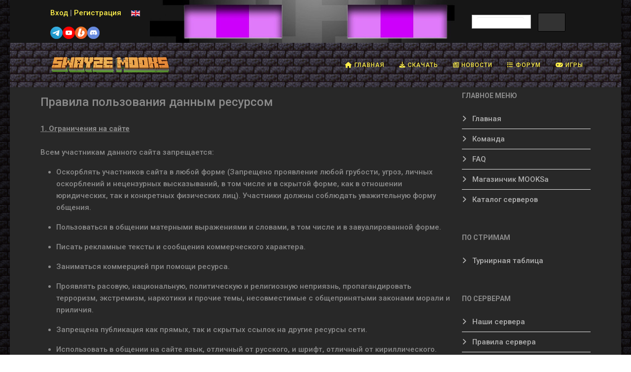

--- FILE ---
content_type: text/html; charset=utf-8
request_url: https://www.mooks.ru/siterules
body_size: 8875
content:
<!DOCTYPE html>
<html xmlns="http://www.w3.org/1999/xhtml" xml:lang="ru-ru" lang="ru-ru" dir="ltr">
	<head>
		<meta http-equiv="X-UA-Compatible" content="IE=edge">
		<meta name="viewport" content="width=device-width, initial-scale=1">
		<meta charset="utf-8">
	
	<title>Правила пользования данным ресурсом</title>
	<link href="https://www.mooks.ru/siterules" rel="canonical">
	<link href="https://www.mooks.ru/siterules?tmpl=component" rel="alternate">
	<link href="/images/site/favicon.png" rel="icon" type="image/vnd.microsoft.icon">
<link href="/media/mod_languages/css/template.min.css?036986" rel="stylesheet">
	<link href="//fonts.googleapis.com/css?family=Roboto:100,100italic,300,300italic,regular,italic,500,500italic,700,700italic,900,900italic&amp;amp;subset=cyrillic-ext" rel="stylesheet">
	<link href="/templates/minecraft/css/bootstrap.min.css" rel="stylesheet">
	<link href="/templates/minecraft/css/fontawesome.min.css" rel="stylesheet">
	<link href="/templates/minecraft/css/font-awesome-v4-shims.min.css" rel="stylesheet">
	<link href="/templates/minecraft/css/template.css" rel="stylesheet">
	<link href="/templates/minecraft/css/presets/preset2.css" rel="stylesheet" class="preset">
	<link href="/templates/minecraft/css/frontend-edit.css" rel="stylesheet">
	<style>body.site {background-image: url(/images/site/dark_background.png);background-repeat: repeat;background-size: inherit;background-attachment: scroll;background-position: 50% 0;}</style>
	<style>body{font-family:Roboto, sans-serif; font-size:15px; font-weight:500; }</style>
	<style>h1{font-family:Roboto, sans-serif; font-weight:500; }</style>
	<style>h2{font-family:Roboto, sans-serif; font-weight:500; }</style>
	<style>h3{font-family:Roboto, sans-serif; font-size:16px; font-weight:700; }</style>
	<style>h4{font-family:Roboto, sans-serif; font-weight:500; }</style>
	<style>h5{font-family:Roboto, sans-serif; font-weight:500; }</style>
	<style>h6{font-family:Roboto, sans-serif; font-weight:500; }</style>
	<style>.sp-megamenu-parent{font-family:Roboto, sans-serif; font-size:14px; font-weight:500; }</style>
	<style>#sp-top-bar{ background-image:url("/images/site/header.png");background-repeat:no-repeat;background-size:inherit;background-attachment:fixed;background-position:50% 0;background-color:#282828;color:#8b8b8b; }</style>
	<style>#sp-top-bar a{color:#fcee4b;}</style>
	<style>#sp-top-bar a:hover{color:#ffffff;}</style>
	<style>#sp-header{ background-image:url("/images/site/dark_nav_bg.png");background-repeat:repeat;background-color:#282828;color:#8b8b8b;padding:0px 0px; }</style>
	<style>#sp-header a{color:#fcee4b;}</style>
	<style>#sp-header a:hover{color:#ffffff;}</style>
	<style>#sp-page-title{ background-color:#282828;color:#8b8b8b; }</style>
	<style>#sp-page-title a{color:#b0b0b0;}</style>
	<style>#sp-main-body{ background-color:#282828;color:#8b8b8b;padding:10px 0px; }</style>
	<style>#sp-main-body a{color:#b0b0b0;}</style>
	<style>#sp-bottom{ background-color:#282828;color:#8b8b8b;padding:0px 0px; }</style>
	<style>#sp-bottom a{color:#b0b0b0;}</style>
	<style>#sp-footer{ background-image:url("/images/site/dark_nav_bg.png");background-repeat:repeat;background-color:#332f2c; }</style>
	<style>#sp-footer a{color:#fcee4b;}</style>
	<style>#sp-footer a:hover{color:#ffffff;}</style>
<script type="application/json" class="joomla-script-options new">{"system.paths":{"root":"","rootFull":"https:\/\/www.mooks.ru\/","base":"","baseFull":"https:\/\/www.mooks.ru\/"},"csrf.token":"548f8cab5585bb1de094ad716d21a51c"}</script>
	<script src="/media/system/js/core.min.js?591010dbda5e0dba4c1f00b1b7a490d8"></script>
	<script src="/media/vendor/jquery/js/jquery.min.js?3.7.1"></script>
	<script src="/media/legacy/js/jquery-noconflict.min.js?591010dbda5e0dba4c1f00b1b7a490d8"></script>
	<script src="/templates/minecraft/js/bootstrap.min.js"></script>
	<script src="/templates/minecraft/js/jquery.sticky.js"></script>
	<script src="/templates/minecraft/js/main.js"></script>
	<script src="/templates/minecraft/js/frontend-edit.js"></script>
	<script src="/plugins/system/cleantalkantispam/js/ct-functions.js?1768961429"></script>
	<script src="https://moderate.cleantalk.org/ct-bot-detector-wrapper.js"></script>
	<script type="application/ld+json">{"@context":"https://schema.org","@graph":[{"@type":"Organization","@id":"https://www.mooks.ru/#/schema/Organization/base","name":"Swayze Mooks","url":"https://www.mooks.ru/"},{"@type":"WebSite","@id":"https://www.mooks.ru/#/schema/WebSite/base","url":"https://www.mooks.ru/","name":"Swayze Mooks","publisher":{"@id":"https://www.mooks.ru/#/schema/Organization/base"}},{"@type":"WebPage","@id":"https://www.mooks.ru/#/schema/WebPage/base","url":"https://www.mooks.ru/siterules","name":"Правила пользования данным ресурсом","isPartOf":{"@id":"https://www.mooks.ru/#/schema/WebSite/base"},"about":{"@id":"https://www.mooks.ru/#/schema/Organization/base"},"inLanguage":"ru-RU"},{"@type":"Article","@id":"https://www.mooks.ru/#/schema/com_content/article/3","name":"Правила пользования данным ресурсом","headline":"Правила пользования данным ресурсом","inLanguage":"ru-RU","isPartOf":{"@id":"https://www.mooks.ru/#/schema/WebPage/base"}}]}</script>
	<script>
var sp_preloader = '0';
</script>
	<script>
var sp_gotop = '0';
</script>
	<script>
var sp_offanimation = 'default';
</script>
	<script>
				const ctPublicData = {
					typeOfCookie: "simple_cookies"
				}
			</script>
	<script>var ct_setcookie = 0;</script>
	<meta property="og:url" content="https://www.mooks.ru/siterules" />
	<meta property="og:type" content="article" />
	<meta property="og:title" content="Правила пользования данным ресурсом" />
	<meta property="og:description" content="1. Ограничения на сайте Всем участникам данного сайта запрещается: Оскорблять участников сайта в любой форме (Запрещено проявление любой грубости, угроз, л..." />
		     
	</head>
	
	<body class="site com-content view-article no-layout no-task itemid-103 ru-ru ltr  sticky-header layout-boxed off-canvas-menu-init">
	
		<div class="body-wrapper">
			<div class="body-innerwrapper">
				<section id="sp-top-bar"><div class="container"><div class="row"><div id="sp-top1" class="col-lg-6 "><div class="sp-column "><div class="sp-module "><div class="sp-module-content">
<div id="mod-custom122" class="mod-custom custom">
    <p style="text-align: justify;"><span style="color: #ffff00;"><a href="/login/">Вход</a> <span style="color: #808080;">|</span> <a href="/registration">Регистрация</a></span><a href="/yt" target="_blank" rel="nofollow noopener"></a></p>
<p><span style="color: #ffff00;"><a href="/tg" rel="nofollow noopener" target="_blank"><img src="/images/site/tg.png" style="font-size: 1rem; float: left;"></a> <a href="/yt" rel="nofollow noopener" target="_blank"><img src="/images/site/yt.png" style="font-size: 1rem; float: left;"></a> <a href="/bst" rel="nofollow noopener" target="_blank"><img src="/images/site/boo.png" style="font-size: 1rem; float: left;"></a></span></p>
<p><a href="/ds" rel="nofollow noopener" target="_blank"><img src="/images/site/ds.png" style="float: left;"></a></p></div>
</div></div><div class="sp-module "><div class="sp-module-content"><div class="mod-languages">
    <p class="visually-hidden" id="language_picker_des_162">Выберите язык</p>


    <ul aria-labelledby="language_picker_des_162" class="mod-languages__list lang-inline">

                                <li>
                <a  href="https://www.mooks.net/">
                                                                        <img title="English" src="/media/mod_languages/images/en.gif" alt="English">                                                            </a>
            </li>
                                    </ul>

</div>
</div></div></div></div><div id="sp-top2" class="col-lg-3 "><div class="sp-column "></div></div><div id="sp-top3" class="col-lg-3 d-none d-lg-block"><div class="sp-column "><div class="sp-module "><div class="sp-module-content">
<div id="mod-custom110" class="mod-custom custom">
    <p>
<script async="" src="https://cse.google.com/cse.js?cx=165865823b8a840d5">// <![CDATA[

// ]]></script>
</p>
<div class="gcse-searchbox-only"></div></div>
</div></div></div></div></div></div></section><header id="sp-header"><div class="container"><div class="row"><div id="sp-logo" class="col-8 col-lg-3 "><div class="sp-column "><div class="logo"><a href="/"><img class="sp-default-logo" src="/images/site/logo.gif#joomlaImage://local-images/site/logo.gif?width=261&height=32" srcset="" alt="Swayze Mooks"></a></div></div></div><div id="sp-menu" class="col-4 col-lg-9 "><div class="sp-column ">			<div class='sp-megamenu-wrapper'>
				<a id="offcanvas-toggler" class="d-block d-lg-none" aria-label="HELIX_MENU" href="#"><i class="fa fa-bars" aria-hidden="true" title="HELIX_MENU"></i></a>
				<ul class="sp-megamenu-parent menu-fade d-none d-lg-block"><li class="sp-menu-item"><a  href="/"  title="Mooks.ru - скачать бесплатно моды, текстуры, скины, сиды, сервера для Майнкрафт 1.19, 1.18.2, 1.16.5, 1.12.2, 1.8.9, 1.7.10" ><i class="fa fa-home"></i> Главная</a></li><li class="sp-menu-item"><a  href="/download"  title="Скачать всё для Minecraft" ><i class="fa fa-download"></i> Скачать</a></li><li class="sp-menu-item"><a  href="/news"  title="Новости Minecraft" ><i class="fa fa-newspaper-o"></i> Новости</a></li><li class="sp-menu-item"><a  href="/forums"  ><i class="fa fa-list"></i> Форум</a></li><li class="sp-menu-item"><a  href="/games"  title="Мини-игры у нас на сайте" ><i class="fa fa-gamepad"></i> Игры</a></li></ul>			</div>
		</div></div></div></div></header><section id="sp-page-title"><div class="row"><div id="sp-title" class="col-lg-12 "><div class="sp-column "></div></div></div></section><section id="sp-main-body"><div class="container"><div class="row"><div id="sp-component" class="col-lg-9 "><div class="sp-column "><div id="system-message-container">
	</div>
<article class="item item-page" itemscope itemtype="http://schema.org/Article">
	<meta itemprop="inLanguage" content="ru-RU" />
	
	

	<div class="entry-header">
		
		
					
			<h2 itemprop="name">
									Правила пользования данным ресурсом							</h2>
												</div>

					
	
	
		
	
			<div itemprop="articleBody">
		<p><u><b>1. Ограничения на сайте</b></u><br><br>Всем участникам данного сайта запрещается:</p>
<ul style="text-align: left;">
<li>Оскорблять участников сайта в любой форме (Запрещено проявление любой грубости, угроз, личных оскорблений и нецензурных высказываний, в том числе и в скрытой форме, как в отношении юридических, так и конкретных физических лиц). Участники должны соблюдать уважительную форму общения.</li>
</ul>
<ul style="text-align: left;">
<li>Пользоваться в общении матерными выражениями и словами, в том числе и в завуалированной форме.</li>
</ul>
<ul style="text-align: left;">
<li>Писать рекламные тексты и сообщения коммерческого характера.</li>
</ul>
<ul style="text-align: left;">
<li>Заниматься коммерцией при помощи ресурса.</li>
</ul>
<ul style="text-align: left;">
<li>Проявлять расовую, национальную, политическую и религиозную неприязнь, пропагандировать терроризм, экстремизм, наркотики и прочие темы, несовместимые с общепринятыми законами морали и приличия.</li>
</ul>
<ul style="text-align: left;">
<li>Запрещена публикация как прямых, так и скрытых ссылок на другие ресурсы сети.</li>
</ul>
<ul style="text-align: left;">
<li>Использовать в общении на сайте язык, отличный от русского, и шрифт, отличный от кириллического. Модераторы и Администраторы имеют право редактировать или удалять сообщения, написанные на языке, отличном от русского, и шрифтом, отличным от кириллического, без предупреждения.</li>
</ul>
<ul style="text-align: left;">
<li>Публично предъявлять претензии и обсуждать действия Модератора или Администратора. Участник сайта, несогласный с действиями Модератора, может высказать своё несогласие Модератору по почте. Если от Модератора нет ответа или ответ, по мнению участника, необоснованный, последний вправе переписку с Модератором отправить Администратору. Конечное решение принимает Администратор. Это решение является окончательным и необсуждаемым.</li>
</ul>
<p><br><u><b>2. Правовая информация</b></u></p>
<ul style="text-align: left;">
<li>Вы можете скачивать с сайта любое программное обеспечение только в целях ознакомления и в дальнейшем обязуетесь купить это программное обеспечение у его изготовителя (кроме случаев, когда программа распространяется изготовителем бесплатно).</li>
</ul>
<ul style="text-align: left;">
<li>Ни при каких условиях и обстоятельствах ответственность за последствия, которые прямо или косвенно повлекло за собой использование информации или программного обеспечения, размещенного на этом сайте, не может возлагаться на авторов сайта или его посетителей и быть основанием для их судебного преследования. Если вы соглашаетесь с указанными условиями, вы можете приступить к просмотру материалов. Иначе вам необходимо немедленно покинуть сайт.</li>
</ul>
<p><br>Если Вы являетесь обладателем авторских прав на материалы, размещенные на этом сайте, и Вы против их публикации — для Вас информация тут: <a href="/copyright-abuse">Соглашение по использованию / Copyright policy</a>.</p> 	</div>

	
	
						
	
	
			<div class="article-footer-wrap">
			<div class="article-footer-top">
											</div>
					</div>
	
</article></div></div><div id="sp-right" class="col-lg-3 d-none d-lg-block"><div class="sp-column class2"><div class="sp-module "><h3 class="sp-module-title">Главное меню</h3><div class="sp-module-content"><ul class="nav menu">
<li class="item-111">		<a  href="/"  > Главная</a></li><li class="item-105"><a href="/team" > Команда</a></li><li class="item-107"><a href="/faq" > FAQ</a></li><li class="item-175"><a href="/shop" > Магазинчик MOOKSa</a></li><li class="item-181"><a href="/servers" title="Каталог лучших серверов Minecraft" > Каталог серверов</a></li></ul>
</div></div><div class="sp-module "><h3 class="sp-module-title">По стримам</h3><div class="sp-module-content"><ul class="nav menu">
<li class="item-162"><a href="/leaguetable" > Турнирная таблица</a></li></ul>
</div></div><div class="sp-module "><h3 class="sp-module-title">По серверам</h3><div class="sp-module-content"><ul class="nav menu">
<li class="item-114"><a href="/ourservers" > Наши сервера</a></li><li class="item-116"><a href="/serverrules" > Правила сервера</a></li><li class="item-172"><a href="/server-news" > Новости сервера</a></li><li class="item-164">		<a href="/map" rel="noopener noreferrer nofollow" target="_blank" > Карта сервера</a></li><li class="item-117">		<a href="/vkmookscraft" rel="noopener noreferrer nofollow" target="_blank" > Группа сервера</a></li><li class="item-168">		<a href="/bst" rel="noopener noreferrer" target="_blank" > Поддержать сервер</a></li><li class="item-171"><a href="/banlist" > Список банов</a></li></ul>
</div></div></div></div></div></div></section><section id="sp-bottom"><div class="container"><div class="row"><div id="sp-bottom1" class="col-md-6 col-lg-12 d-none d-lg-block"><div class="sp-column "><div class="sp-module "><div class="sp-module-content">
<ol class="breadcrumb">
	<li class="breadcrumb-item"><i class="fa fa-home"></i></li><li class="breadcrumb-item"><a href="/" class="pathway">Главная</a></li><li class="breadcrumb-item active">Правила сайта</li></ol>
</div></div></div></div></div></div></section><footer id="sp-footer"><div class="container"><div class="row"><div id="sp-footer1" class="col-lg-10 d-none d-lg-block"><div class="sp-column "><div class="sp-module "><div class="sp-module-content">
<div id="mod-custom181" class="mod-custom custom">
    <p style="text-align: left;"><strong>© 2019-2025 <a href="https://www.mooks.ru/" target="_blank" rel="noopener noreferrer">Mooks</a> Productions </strong><br><span style="background-color: #ffff00;"><strong> <span style="color: #ff0000;">Копирование материалов сайта mooks.ru без обратной ссылки запрещено!!!</span> </strong></span><br><strong> Disclaimer / Предупреждение: просматривая страницы этого ресурса, Вы автоматически соглашаетесь с <a href="/siterules">Правилами сайта</a></strong></p>
<p style="text-align: left;"><strong> <a href="/vacancies">Вакансии</a> <span style="color: #999999;">|</span> <a href="/contacts">Контакты </a><span style="color: #999999;">|</span> <a href="/sitemap">Карта сайта</a></strong></p></div>
</div></div><span class="sp-copyright"> </span></div></div><div id="sp-footer2" class="col-lg-2 "><div class="sp-column "><div class="sp-module "><div class="sp-module-content">
<div id="mod-custom100" class="mod-custom custom">
    <!-- Clarity tracking code for https://www.mooks.ru/ --><script>    (function(c,l,a,r,i,t,y){        c[a]=c[a]||function(){(c[a].q=c[a].q||[]).push(arguments)};        t=l.createElement(r);t.async=1;t.src="https://www.clarity.ms/tag/"+i+"?ref=bwt";        y=l.getElementsByTagName(r)[0];y.parentNode.insertBefore(t,y);    })(window, document, "clarity", "script", "cnp0bbyxu5");</script>

<!-- Rating Mail.ru counter -->
<script type="text/javascript">
var _tmr = window._tmr || (window._tmr = []);
_tmr.push({id: "3179684", type: "pageView", start: (new Date()).getTime()});
(function (d, w, id) {
  if (d.getElementById(id)) return;
  var ts = d.createElement("script"); ts.type = "text/javascript"; ts.async = true; ts.id = id;
  ts.src = "https://top-fwz1.mail.ru/js/code.js";
  var f = function () {var s = d.getElementsByTagName("script")[0]; s.parentNode.insertBefore(ts, s);};
  if (w.opera == "[object Opera]") { d.addEventListener("DOMContentLoaded", f, false); } else { f(); }
})(document, window, "topmailru-code");
</script><noscript><div>
<img src="https://top-fwz1.mail.ru/counter?id=3179684;js=na" style="border:0;position:absolute;left:-9999px;" alt="Top.Mail.Ru" />
</div></noscript>
<!-- //Rating Mail.ru counter -->


<!-- Rating Mail.ru logo -->
<a href="https://top.mail.ru/jump?from=3179684" target="_blank">
<img src="https://top-fwz1.mail.ru/counter?id=3179684;t=466;l=1" style="border:0;" height="31" width="88" alt="Top.Mail.Ru" /></a>
<!-- //Rating Mail.ru logo -->


<!-- Global site tag (gtag.js) - Google Analytics -->
<script async src="https://www.googletagmanager.com/gtag/js?id=UA-108803984-1"></script>
<script>
  window.dataLayer = window.dataLayer || [];
  function gtag(){dataLayer.push(arguments);}
  gtag('js', new Date());

  gtag('config', 'UA-108803984-1');
</script>



<!-- Yandex.Metrika counter -->
<script type="text/javascript" >
   (function(m,e,t,r,i,k,a){m[i]=m[i]||function(){(m[i].a=m[i].a||[]).push(arguments)};
   m[i].l=1*new Date();k=e.createElement(t),a=e.getElementsByTagName(t)[0],k.async=1,k.src=r,a.parentNode.insertBefore(k,a)})
   (window, document, "script", "https://mc.yandex.ru/metrika/tag.js", "ym");

   ym(64845619, "init", {
        clickmap:true,
        trackLinks:true,
        accurateTrackBounce:true
   });
</script>
<noscript><div><img src="https://mc.yandex.ru/watch/64845619" style="position:absolute; left:-9999px;" alt="" /></div></noscript>
<!-- /Yandex.Metrika counter -->


<!-- Top100 (Kraken) Widget -->
<span id="top100_widget"></span>
<!-- END Top100 (Kraken) Widget -->

<!-- Top100 (Kraken) Counter -->
<script>
    (function (w, d, c) {
    (w[c] = w[c] || []).push(function() {
        var options = {
            project: 7448268,
            element: 'top100_widget',
        };
        try {
            w.top100Counter = new top100(options);
        } catch(e) { }
    });
    var n = d.getElementsByTagName("script")[0],
    s = d.createElement("script"),
    f = function () { n.parentNode.insertBefore(s, n); };
    s.type = "text/javascript";
    s.async = true;
    s.src =
    (d.location.protocol == "https:" ? "https:" : "http:") +
    "//st.top100.ru/top100/top100.js";

    if (w.opera == "[object Opera]") {
    d.addEventListener("DOMContentLoaded", f, false);
} else { f(); }
})(window, document, "_top100q");
</script>
<noscript>
  <img src="//counter.rambler.ru/top100.cnt?pid=7448268" alt="Топ-100" />
</noscript>
<!-- END Top100 (Kraken) Counter -->


<!--LiveInternet counter--><a href="//www.liveinternet.ru/click"
target="_blank"><img id="licntFF80" width="88" height="31" style="border:0" 
title="LiveInternet: показано число просмотров за 24 часа, посетителей за 24 часа и за сегодня"
src="[data-uri]"
alt=""/></a><script>(function(d,s){d.getElementById("licntFF80").src=
"//counter.yadro.ru/hit?t13.1;r"+escape(d.referrer)+
((typeof(s)=="undefined")?"":";s"+s.width+"*"+s.height+"*"+
(s.colorDepth?s.colorDepth:s.pixelDepth))+";u"+escape(d.URL)+
";h"+escape(d.title.substring(0,150))+";"+Math.random()})
(document,screen)</script><!--/LiveInternet--></div>
</div></div></div></div></div></div></footer>			</div>
		</div>
		
		<!-- Off Canvas Menu -->
		<div class="offcanvas-menu">
			<a href="#" class="close-offcanvas" aria-label="Close"><i class="fa fa-remove" aria-hidden="true" title="Close"></i></a>
			<div class="offcanvas-inner">
									<div class="sp-module "><div class="sp-module-content">
<div id="mod-custom90" class="mod-custom custom">
    <p><img style="float: left;" src="/images/site/mooks_logo1.png" alt="" /></p></div>
</div></div><div class="sp-module "><div class="sp-module-content"><ul class="nav menu">
<li class="item-176">		<a  href="/"  > <i class="fa fa-home"></i> Главная</a></li><li class="item-177">		<a  href="/download"  > <i class="fa fa-download"></i> Скачать</a></li><li class="item-295">		<a  href="/news"  > <i class="fa fa-newspaper-o"></i> Новости</a></li><li class="item-179">		<a  href="/shop"  > <i class="fa fa-shopping-cart"></i> Магазин</a></li><li class="item-180">		<a  href="/forums"  > <i class="fa fa-wechat"></i> Форум</a></li><li class="item-182">		<a  href="/servers"  > <i class="fa fa-list"></i> Каталог серверов</a></li></ul>
</div></div><div class="sp-module "><h3 class="sp-module-title">Поиск</h3><div class="sp-module-content">
<div id="mod-custom123" class="mod-custom custom">
    <p>
<script async="" src="https://cse.google.com/cse.js?cx=165865823b8a840d5">// <![CDATA[

// ]]></script>
</p>
<div class="gcse-searchbox-only"></div></div>
</div></div>
							</div>
		</div>
				
						
		
		
				
		<!-- Go to top -->
			<script type="text/javascript" src="https://ajax.googleapis.com/ajax/libs/jquery/1.3.2/jquery.min.js"></script>
<script type="text/javascript">// <![CDATA[
/***********************************************
* Scroll To Top Control script- © Dynamic Drive DHTML code library (www.dynamicdrive.com)
* Modified by www.MyBloggerTricks.com
* This notice MUST stay intact for legal use
* Visit Project Page at http://www.dynamicdrive.com for full source code
***********************************************/
var scrolltotop={
    //startline: Integer. Number of pixels from top of doc scrollbar is scrolled before showing control
    //scrollto: Keyword (Integer, or "Scroll_to_Element_ID"). How far to scroll document up when control is clicked on (0=top).
    setting: {startline:100, scrollto: 0, scrollduration:1000, fadeduration:[500, 100]},
    controlHTML: '<img src="/images/site/lestnica.png" />', //HTML for control, which is auto wrapped in DIV w/ ID="topcontrol"
    controlattrs: {offsetx:5, offsety:5}, //offset of control relative to right/ bottom of window corner
    anchorkeyword: '#top', //Enter href value of HTML anchors on the page that should also act as "Scroll Up" links
    state: {isvisible:false, shouldvisible:false},
    scrollup:function(){
        if (!this.cssfixedsupport) //if control is positioned using JavaScript
            this.$control.css({opacity:0}) //hide control immediately after clicking it
        var dest=isNaN(this.setting.scrollto)? this.setting.scrollto : parseInt(this.setting.scrollto)
        if (typeof dest=="string" && jQuery('#'+dest).length==1) //check element set by string exists
            dest=jQuery('#'+dest).offset().top
        else
            dest=0
        this.$body.animate({scrollTop: dest}, this.setting.scrollduration);
    },
    keepfixed:function(){
        var $window=jQuery(window)
        var controlx=$window.scrollLeft() + $window.width() - this.$control.width() - this.controlattrs.offsetx
        var controly=$window.scrollTop() + $window.height() - this.$control.height() - this.controlattrs.offsety
        this.$control.css({left:controlx+'px', top:controly+'px'})
    },
    togglecontrol:function(){
        var scrolltop=jQuery(window).scrollTop()
        if (!this.cssfixedsupport)
            this.keepfixed()
        this.state.shouldvisible=(scrolltop>=this.setting.startline)? true : false
        if (this.state.shouldvisible && !this.state.isvisible){
            this.$control.stop().animate({opacity:1}, this.setting.fadeduration[0])
            this.state.isvisible=true
        }
        else if (this.state.shouldvisible==false && this.state.isvisible){
            this.$control.stop().animate({opacity:0}, this.setting.fadeduration[1])
            this.state.isvisible=false
        }
    },
 
    init:function(){
        jQuery(document).ready(function($){
            var mainobj=scrolltotop
            var iebrws=document.all
            mainobj.cssfixedsupport=!iebrws || iebrws && document.compatMode=="CSS1Compat" && window.XMLHttpRequest //not IE or IE7+ browsers in standards mode
            mainobj.$body=(window.opera)? (document.compatMode=="CSS1Compat"? $('html') : $('body')) : $('html,body')
            mainobj.$control=$('<div id="topcontrol">'+mainobj.controlHTML+'</div>')
                .css({position:mainobj.cssfixedsupport? 'fixed' : 'absolute', bottom:mainobj.controlattrs.offsety, right:mainobj.controlattrs.offsetx, opacity:0, cursor:'pointer'})
                .attr({title:'Живо наверх'})
                .click(function(){mainobj.scrollup(); return false})
                .appendTo('body')
            if (document.all && !window.XMLHttpRequest && mainobj.$control.text()!='') //loose check for IE6 and below, plus whether control contains any text
                mainobj.$control.css({width:mainobj.$control.width()}) //IE6- seems to require an explicit width on a DIV containing text
            mainobj.togglecontrol()
            $('a[href="' + mainobj.anchorkeyword +'"]').click(function(){
                mainobj.scrollup()
                return false
            })
            $(window).bind('scroll resize', function(e){
                mainobj.togglecontrol()
            })
        })
    }
}
scrolltotop.init()
// ]]></script>

      

</body>
</html>